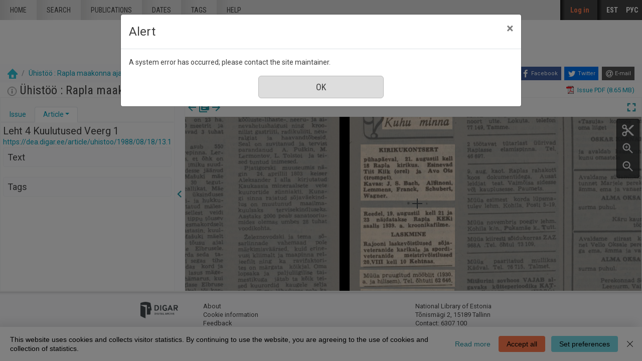

--- FILE ---
content_type: text/html; charset=utf-8
request_url: https://dea.digar.ee/?a=d&d=uhistoo19880818.2.13.1&l=en
body_size: 78349
content:


<!DOCTYPE html>
<html dir="ltr" lang="en">
  <head>

    
<!-- Google Tag Manager -->
<script>
(function(w,d,s,l,i){w[l]=w[l]||[];w[l].push({'gtm.start':
new Date().getTime(),event:'gtm.js'});var f=d.getElementsByTagName(s)[0],
j=d.createElement(s),dl=l!='dataLayer'?'&l='+l:'';j.async=true;j.src=
'https://www.googletagmanager.com/gtm.js?id='+i+dl;f.parentNode.insertBefore(j,f);
})(window,document,'script','dataLayer','GTM-MR9XJ56');
</script>
<!-- End Google Tag Manager -->


    <title>Ühistöö : Rapla maakonna ajaleht 18 August 1988 &mdash; DIGAR Estonian Articles</title>

    <meta charset="UTF-8" />
    <meta name="veridian-license" content="XXXXX-XXXXX-XFOLN-PTR0M" />
    <meta name="veridian-version" content="CVS-D2021.08.13.00.15.00" />
    <meta name="csrf-token" content="" />
    <meta name="viewport" content="width=device-width, initial-scale=1, shrink-to-fit=no" />
    <meta name="description" content="DIGAR Estonian Articles">

    <!-- Canonical URL -->
    <link href="https://dea.digar.ee/?a=d&amp;d=uhistoo19880818.2.13.1&amp;l=en" rel="canonical" />

    

    
<link href="/custom/dea/web/favicon.ico?lmd=1638135349" rel="icon" />
<link href="/custom/dea/web/favicon.ico?lmd=1638135349" rel="shortcut icon" />


    
    <!-- Bootstrap CSS -->
    <link href="/custom/dea/web/style/bootstrap.min.css?lmd=1638135349" rel="stylesheet" type="text/css" />

    <!-- Core Veridian CSS -->
    <link href="/web/style/veridian.css?lmd=1628813696" rel="stylesheet" type="text/css" />
    

    
      <!-- jsSocials CSS files -->
      <link href="/web/style/font-awesome.min.css?lmd=1532571603" rel="stylesheet" type="text/css"/>
      <link href="/web/style/jssocials.min.css?lmd=1536104872" rel="stylesheet" type="text/css"/>
      <link href="/web/style/jssocials-theme-flat.min.css?lmd=1536104872" rel="stylesheet" type="text/css"/>

    <!-- ESTONIA CUSTOMISATION: Custom CSS -->
    <link href="/custom/dea/web/style/digar.css?lmd=1689739959" rel="stylesheet" type="text/css" />
    <link href="/custom/dea/web/style/ester.css?lmd=1638135349" rel="stylesheet" type="text/css" />
    <link href="/custom/dea/web/style/cookies.css?lmd=1638135349" rel="stylesheet" type="text/css" />
    <link href="/custom/dea/web/style/dea.css?lmd=1652913425" rel="stylesheet" type="text/css" />

    

<link href="/web/style/panojs.css?lmd=1638135222" rel="stylesheet" type="text/css" />


<style>
  
</style>


    
    <!-- JQuery -->
    <script src="/web/script/jquery/jquery-3.5.1.min.js"></script>

    <!-- Bootstrap -->
    <script src="/web/script/bootstrap/bootstrap.bundle.min.js?lmd=1591140184"></script>

    <!-- Miscellaneous helper scripts -->
    <script src="/web/script/cooquery.js?lmd=1435547759"></script>

    <!-- Core Veridian Javascript -->
    <script src="/web/script/veridian-core.js?lmd=1638135221"></script>

    <!-- Core Veridian Javascript values -->
    <script>
      // <![CDATA[

      var cgiArgD = 'uhistoo19880818.2.13.1';
      var cgiArgSrpos = '';

      var cookiePath = '/';

      var debug = false;

      var httpDomain = 'dea.digar.ee';
      var httpVeridian = '/';
      var state = 'e=-------en-25--1--txt-txIN%7ctxTI%7ctxAU%7ctxTA-------------';

      var loadingIndicatorHTML = '<span role="log">Loading...<\/span>';
      var saveString = 'Save';
      var savedString = 'Saved';
      var savingString = 'Saving...';
      var systemErrorString = 'A system error has occurred; please contact the site maintainer.';
      var unsavedChangesString = 'There are unsaved changes that will be lost if you continue.';

      var socialBookmarks = 'enabled';

      // ]]>
    </script>

    <!-- Veridian user contribution/editable/account Javascript, if any of the user-specific features are enabled -->
    
      <script src="/web/script/veridian-usercontribution.js?lmd=1638135221"></script>
      <script src="/web/script/veridian-usereditable.js?lmd=1638135221"></script>
      
<script src="/web/script/veridian-unicode.js?lmd=1593729980"></script>
<script src="/custom/dea/web/script/veridian-useraccount.js?lmd=1651184913"></script>


    

    
    
  </head>

  <body>
    <!-- Google Tag Manager (noscript) -->
    <noscript><iframe src="https://www.googletagmanager.com/ns.html?id=GTM-MR9XJ56" 
    height="0" width="0" style="display:none;visibility:hidden"></iframe></noscript>
    <!-- End Google Tag Manager (noscript) -->
    <div class="skiplink"><a class="sr-only sr-only-focusable" href="#content">Skip to main content</a></div>

  <header id="header" class="site-header box">
    <div class="site box">
      <div id="deanavscontainer">
        
<div id="navbarcollapsed" class="dropdown">
  <a class="dropdown-toggle" data-toggle="dropdown" href="#dd" role="button" aria-haspopup="true" aria-expanded="false" title="Navigation menu" aria-label="Navigation menu"><svg class="svgicon touchclickable" height="24" viewBox="0 0 24 24" width="24" aria-label="Navigation menu" role="img"><title>Navigation menu</title><path d="M0 0h24v24H0z" fill="none"/><path d="M3 18h18v-2H3v2zm0-5h18v-2H3v2zm0-7v2h18V6H3z"/></svg></a>
  <nav class="dropdown-menu">
    
  <a class="dropdown-item " href="/?a=p&amp;p=home&amp;e=-------en-25--1--txt-txIN%7ctxTI%7ctxAU%7ctxTA-------------">Home</a>
  <a class="dropdown-item " href="/?a=q&amp;e=-------en-25--1--txt-txIN%7ctxTI%7ctxAU%7ctxTA-------------">Search</a>
  <a class="dropdown-item " href="/?a=cl&amp;cl=CL1&amp;e=-------en-25--1--txt-txIN%7ctxTI%7ctxAU%7ctxTA-------------">Publications</a>
  <a class="dropdown-item " href="/?a=cl&amp;cl=CL2&amp;e=-------en-25--1--txt-txIN%7ctxTI%7ctxAU%7ctxTA-------------">Dates</a>
  <a class="dropdown-item " href="/?a=scl&amp;scl=Tags&amp;e=-------en-25--1--txt-txIN%7ctxTI%7ctxAU%7ctxTA-------------">Tags</a>
  <a class="helplink dropdown-item " href="/?a=p&amp;p=help&amp;e=-------en-25--1--txt-txIN%7ctxTI%7ctxAU%7ctxTA-------------#all" onclick="openHelpPopup(event.target, 'allContent'); return false;">Help</a>

  </nav>
</div>

        <div id="deaheaderintegratedlogocontainer"><a href="/?a=p&amp;p=home&amp;e=-------en-25--1--txt-txIN%7ctxTI%7ctxAU%7ctxTA-------------" title="DIGAR Estonian Articles"><img src="/custom/dea/web/images/dea-logo_eng.png" width="170" height="78" alt="DIGAR Estonian Articles" title="DIGAR Estonian Articles" /></a></div>
        <nav class="nav main-nav" id="main-nav">
          <ul class="box">
            <li ><a href="/?a=p&amp;p=home&amp;e=-------en-25--1--txt-txIN%7ctxTI%7ctxAU%7ctxTA-------------">Home</a></li>
            <li ><a href="/?a=q&amp;e=-------en-25--1--txt-txIN%7ctxTI%7ctxAU%7ctxTA-------------">Search</a></li>
            <li ><a href="/?a=cl&amp;cl=CL1&amp;e=-------en-25--1--txt-txIN%7ctxTI%7ctxAU%7ctxTA-------------">publications</a></li>
            <li ><a href="/?a=cl&amp;cl=CL2&amp;e=-------en-25--1--txt-txIN%7ctxTI%7ctxAU%7ctxTA-------------">Dates</a></li>
            <li ><a href="/?a=scl&amp;scl=Tags&amp;e=-------en-25--1--txt-txIN%7ctxTI%7ctxAU%7ctxTA-------------">Tags</a></li>
            <li ><a class="helplink " href="/?a=p&amp;p=help&amp;e=-------en-25--1--txt-txIN%7ctxTI%7ctxAU%7ctxTA-------------#all" onclick="openHelpPopup(event.target, 'allContent'); return false;">Help</a></li>
          </ul>
        </nav>
        <nav class="nav sidebar-nav" id="sidebar-nav">
          <ul class="box">
            

  
    <!-- ESTONIA CUSTOMISATION: No Veridian register/login links but a SSO login link instead -->
    <li class="sidebar-nav-user"><a class="loginlink" href="https://sso.nlib.ee/cas/login?locale=en&amp;service=https%3a%2f%2fdea.digar.ee%2f%3fa%3dd%26d%3duhistoo19880818.2.13.1%26l%3den">Log in</a></li>

	    
<li><a href="/?a=d&amp;d=uhistoo19880818.2.13.1&amp;l=et" lang="et">EST</a></li>

<li><a href="/?a=d&amp;d=uhistoo19880818.2.13.1&amp;l=ru" lang="ru">РУС</a></li>

          </ul>
        </nav>
      </div>
    </div>
    <div id="deaheaderseparatelogocontainer" align="center"><a href="/?a=p&amp;p=home&amp;e=-------en-25--1--txt-txIN%7ctxTI%7ctxAU%7ctxTA-------------" title="DIGAR Estonian Articles"><img src="/custom/dea/web/images/dea-logo_eng.png" width="170" height="78" alt="DIGAR Estonian Articles" title="DIGAR Estonian Articles" /></a></div>
    <div id="deabreadcrumbsandsocialbookmarkscontainer">
      <nav id="breadcrumbscell" class="d-print-none hiddenwhensmall">
<ol class="breadcrumb commonedging"><li class="breadcrumb-item"><a href="/?a=p&amp;p=home&amp;e=-------en-25--1--txt-txIN%7ctxTI%7ctxAU%7ctxTA-------------" title="DIGAR Estonian Articles"><img src="/custom/dea/web/images/home.png" alt="Home" /></a></li>

  <li class="breadcrumb-item"><a  href="/?a=cl&amp;cl=CL1&amp;sp=uhistoo&amp;e=-------en-25--1--txt-txIN%7ctxTI%7ctxAU%7ctxTA-------------">Ühistöö : Rapla maakonna ajaleht</a></li><li class="breadcrumb-item">18 August 1988</li>
</ol>
</nav>
      <div class="commonedging">

  <div id="socialbookmarks"><!-- Filled by the following jsSocials code --></div>
  <script src="/web/script/jssocials.min.js?lmd=1563500238"></script>
  <script>
    jsSocials.shares.facebook.label = "Facebook";
    jsSocials.shares.twitter.label = "Twitter";
    jsSocials.shares.email.shareUrl = "mailto:{to}?subject=" + document.title + "&body=Reference URL: {url}";

    $("#socialbookmarks").jsSocials({
      showLabel: function(screenWidth) {
        return (screenWidth > 1023);
      },
      showCount: false,
      shareIn: "popup",
      shares: [ "facebook", "twitter", "email" ]
    });
  </script>
</div>
    </div>
  </header>
  <div id="content">



<div class="widthrestrictionnone">

<div id="pagecontent">
  <div id="documentdisplayheader" class="commonedging"><h1><a  href="/?a=cl&amp;cl=CL1&amp;sp=uhistoo&amp;e=-------en-25--1--txt-txIN%7ctxTI%7ctxAU%7ctxTA-------------"><img src="/custom/dea/web/images/iconinformation.gif" width="18" height="18" alt="" title="" /></a> Ühistöö : Rapla maakonna ajaleht, Number 97, 18 August 1988</h1> <div><div class="documentstaticpdflinkcontainer"><a class="pdflink" href="/?a=is&amp;oid=uhistoo19880818&amp;type=staticpdf&amp;e=-------en-25--1--txt-txIN%7ctxTI%7ctxAU%7ctxTA-------------" rel="noopener" target="_blank"><span class="hiddenwhensmall">Issue PDF (8.65 MB)</span></a></div></div></div>



  
    



  <div id="documentdisplay" class="divtable">
    <div>
      <!-- Left pane contains document-level tab with single-image previewer + metadata + table of contents + comments + tags areas plus section-level tab with text + metadata + comments + tags areas -->
      <div id="documentdisplayleftpane">
        <div id="documentdisplayleftpaneheader">
          <!-- Bootstrap tabs and new dropdowns for shortcut links -->
          <ul id="documentdisplayleftpanetabgroup" class="nav nav-tabs" role="tablist">
            
              <li class="nav-item" role="tab">
                <div id="documentdisplayleftpanedocumentleveltab" class="nav-link dropdown " data-target="#documentdisplayleftpanedocumentleveltabcontent" data-toggle="tab" aria-controls="documentdisplayleftpanedocumentleveltab">
                  <a class="documentdisplayleftpanetablink" href="#documentdisplayleftpanedocumentleveltabcontent">Issue</a>
                  
                </div>
              </li>

            
              <li class="nav-item" role="tab">
                <div id="documentdisplayleftpanesectionleveltab" class="nav-link dropdown active" data-target="#documentdisplayleftpanesectionleveltabcontent" data-toggle="tab" aria-controls="documentdisplayleftpanesectionleveltab">
                  <a class="documentdisplayleftpanetablink" href="#documentdisplayleftpanesectionleveltabcontent">Article</a>

                  
                    <!-- There's more than one tab area so create a dropdown with shortcut links -->
                    <a class="dropdown-toggle" data-toggle="dropdown" href="#dd" role="button" aria-haspopup="true" aria-expanded="false" aria-label="Article" title="Article"></a>
                    <div class="dropdown-menu">
                      <a class="dropdown-item" href="#sectionleveltabtextarea" onclick="scrollToShowTabArea('documentdisplayleftpanesectionleveltab','sectionleveltabtextarea');">Text</a>
                      
                      
                      <a class="dropdown-item" href="#sectionleveltabtagsarea" onclick="scrollToShowTabArea('documentdisplayleftpanesectionleveltab','sectionleveltabtagsarea');">Tags <span class="documentdisplayleftpanetagsnumber hiddeninitially documentdisplayshowwhensectionselected"></span></a>
                    </div>
                </div>
              </li>
          </ul>
        </div>
        <div id="documentdisplayleftpanecontent">
          <div id="documentdisplayleftpanecontentpadding" class="tab-content">
            
              <div id="documentdisplayleftpanedocumentleveltabcontent" class="tab-pane " role="tabpanel">
                


                


                

  
<div id="documentleveltabcontentsarea">
  <div id="documentleveltabcontentsareaheader" class="documentdisplayleftpanetabareaheader"><h3>Contents</h3></div>
  <div id="documentleveltabcontentsareacontent">
    <div class="documentdisplayleftpanetabareacontentpadding">

    <div id="documentdisplayleftpanecontentscontainer">
      <!-- Filled by AJAX when the document-level tab is first selected -->
    </div>
  
    </div>
  </div>
</div>


                


                


              </div>

            
              <div id="documentdisplayleftpanesectionleveltabcontent" class="tab-pane active" role="tabpanel">
                <div id="documentdisplayleftpanesectionleveltabcontentinactive" class="documentdisplaynosectionselected">Select an article in the document viewer.</div>
                <div id="documentdisplayleftpanesectionleveltabcontentactive" class="hiddeninitially documentdisplayshowwhensectionselected">
                  

  <div id="sectionleveltabtitlearea">
    <!-- Filled by documentDisplayOnSectionSelected() when a section is selected -->
  </div>

                  

  
<div id="sectionleveltabtextarea">
  <div id="sectionleveltabtextareaheader" class="documentdisplayleftpanetabareaheader"><h3>Text</h3></div>
  <div id="sectionleveltabtextareacontent">
    <div class="documentdisplayleftpanetabareacontentpadding">

    
      <div id="documentdisplayleftpanesectiontextcontainer">
        <!-- Filled by AJAX when a section is selected -->
      </div>
  
    </div>
  </div>
</div>


                  


                  


                  

  
<div id="sectionleveltabtagsarea">
  <div id="sectionleveltabtagsareaheader" class="documentdisplayleftpanetabareaheader"><h3>Tags <span class="documentdisplayleftpanetagsnumber"></span></h3></div>
  <div id="sectionleveltabtagsareacontent">
    <div class="documentdisplayleftpanetabareacontentpadding">

    <div id="documentdisplayleftpanetagsformcontainer">
      <!-- Filled by AJAX when a section is selected -->
    </div>
    <div id="documentdisplayleftpanetagscontainer">
      <!-- Filled by AJAX when a section is selected -->
    </div>
  
    </div>
  </div>
</div>


                </div>
              </div>
          </div>
        </div>
      </div>

      
<div id="documentdisplaypaneseparator" role="separator"><a id="documentdisplayleftpanehidelink" class="hiddeninitially" href="#" onclick="toggleLeftPaneHidden(400, true); return false;" title="Hide info pane"><svg class="svgicon touchclickable" height="24" viewBox="0 0 24 24" width="24" aria-label="Hide info pane" role="img"><title>Hide info pane</title><path d="M15.41 7.41L14 6l-6 6 6 6 1.41-1.41L10.83 12z"/><path d="M0 0h24v24H0z" fill="none"/></svg></a><a href="#" id="documentdisplayleftpaneshowlink" onclick="toggleLeftPaneHidden(400, true); return false;" title="Show info pane" data-toggle="popover" data-trigger="manual" data-content="Click to show the info pane"><svg class="svgicon touchclickable" height="24" viewBox="0 0 24 24" width="24" aria-label="Show info pane" role="img"><title>Show info pane</title><path d="M10 6L8.59 7.41 13.17 12l-4.58 4.59L10 18l6-6z"/><path d="M0 0h24v24H0z" fill="none"/></svg></a></div>


      <!-- Right pane contains PanoJS or OSeaD viewer -->
      <div id="documentdisplayrightpane">
        

<div id="documentdisplayrightpaneheader">
  <div id="viewercontrols">
    <div>
      <div class="nextprevdocumentlinkscell">
        <a href="/?a=d&amp;d=uhistoo19880816&amp;e=-------en-25--1--txt-txIN%7ctxTI%7ctxAU%7ctxTA-------------" title="Previous issue"><svg class="svgicon " height="24" viewBox="0 0 24 24" width="24" aria-label="Previous issue" role="img"><title>Previous issue</title><path d="M0 0h24v24H0z" fill="none"/><path d="M20 11H7.83l5.59-5.59L12 4l-8 8 8 8 1.41-1.41L7.83 13H20v-2z"/></svg></a><a href="/?a=cl&amp;cl=CL1&amp;sp=uhistoo&amp;e=-------en-25--1--txt-txIN%7ctxTI%7ctxAU%7ctxTA-------------" title="Browse all issues of this publication"><svg class="svgicon " height="24" viewBox="0 0 24 24" width="24" aria-label="Browse all issues of this publication" role="img"><title>Browse all issues of this publication</title><path d="M0 0h24v24H0z" fill="none"/><path d="M4 6H2v14c0 1.1.9 2 2 2h14v-2H4V6zm16-4H8c-1.1 0-2 .9-2 2v12c0 1.1.9 2 2 2h12c1.1 0 2-.9 2-2V4c0-1.1-.9-2-2-2zm-1 9H9V9h10v2zm-4 4H9v-2h6v2zm4-8H9V5h10v2z"/></svg></a><a href="/?a=d&amp;d=uhistoo19880820&amp;e=-------en-25--1--txt-txIN%7ctxTI%7ctxAU%7ctxTA-------------" title="Next issue"><svg class="svgicon " height="24" viewBox="0 0 24 24" width="24" aria-label="Next issue" role="img"><title>Next issue</title><path d="M0 0h24v24H0z" fill="none"/><path d="M12 4l-1.41 1.41L16.17 11H4v2h12.17l-5.58 5.59L12 20l8-8z"/></svg></a>
      </div>
      <div class="nextprevsearchresultlinkscell">
        
      </div>
      <div class="buttonscell">
        <button id="documentdisplaymaximisebutton"  onclick="toggleDocumentDisplayMaximised();" title="Maximize" type="button"><svg class="svgicon touchclickable" height="24" viewBox="0 0 24 24" width="24" aria-label="Maximize" role="img"><title>Maximize</title><path d="M0 0h24v24H0z" fill="none"/><path d="M7 14H5v5h5v-2H7v-3zm-2-4h2V7h3V5H5v5zm12 7h-3v2h5v-5h-2v3zM14 5v2h3v3h2V5h-5z"/></svg></button><button id="documentdisplayunmaximisebutton" class="hiddeninitially" onclick="toggleDocumentDisplayMaximised();" title="Unmaximize" type="button"><svg class="svgicon touchclickable" height="24" viewBox="0 0 24 24" width="24" aria-label="Unmaximize" role="img"><title>Unmaximize</title><path d="M0 0h24v24H0z" fill="none"/><path d="M5 16h3v3h2v-5H5v2zm3-8H5v2h5V5H8v3zm6 11h2v-3h3v-2h-5v5zm2-11V5h-2v5h5V8h-3z"/></svg></button>
      </div>
    </div>
  </div>
</div>

<div id="panojscontextmenupopup" class="hiddeninitially" oncontextmenu="return false;">
  <div id="panojscontextmenupopupcontent"><!-- Filled by code in veridian-panojs.js --></div>
</div>


  <div id="viewer" class="panojsviewer" oncontextmenu="return false;">
    <div class="panojsviewerbuttons">
      
      <button id="panojsclipstartbutton" onclick="panoJSUserClipImage.toggle(1);" title="Start clip" type="button"><svg class="svgicon touchclickable" height="24" viewBox="0 0 24 24" width="24" aria-label="Start clip" role="img"><title>Start clip</title><path d="M0 0h24v24H0z" fill="none"/><circle cx="6" cy="18" fill="none" r="2"/><circle cx="12" cy="12" fill="none" r=".5"/><circle cx="6" cy="6" fill="none" r="2"/><path d="M9.64 7.64c.23-.5.36-1.05.36-1.64 0-2.21-1.79-4-4-4S2 3.79 2 6s1.79 4 4 4c.59 0 1.14-.13 1.64-.36L10 12l-2.36 2.36C7.14 14.13 6.59 14 6 14c-2.21 0-4 1.79-4 4s1.79 4 4 4 4-1.79 4-4c0-.59-.13-1.14-.36-1.64L12 14l7 7h3v-1L9.64 7.64zM6 8c-1.1 0-2-.89-2-2s.9-2 2-2 2 .89 2 2-.9 2-2 2zm0 12c-1.1 0-2-.89-2-2s.9-2 2-2 2 .89 2 2-.9 2-2 2zm6-7.5c-.28 0-.5-.22-.5-.5s.22-.5.5-.5.5.22.5.5-.22.5-.5.5zM19 3l-6 6 2 2 7-7V3z"/></svg></button>
      <button id="panojsclipstopbutton" onclick="panoJSUserClipImage.toggle(0);" title="Stop clip" type="button" class="hiddeninitially"><svg class="svgicon touchclickable highlightedbutton" height="24" viewBox="0 0 24 24" width="24" aria-label="Stop clip" role="img"><title>Stop clip</title><path d="M0 0h24v24H0z" fill="none"/><circle cx="6" cy="18" fill="none" r="2"/><circle cx="12" cy="12" fill="none" r=".5"/><circle cx="6" cy="6" fill="none" r="2"/><path d="M9.64 7.64c.23-.5.36-1.05.36-1.64 0-2.21-1.79-4-4-4S2 3.79 2 6s1.79 4 4 4c.59 0 1.14-.13 1.64-.36L10 12l-2.36 2.36C7.14 14.13 6.59 14 6 14c-2.21 0-4 1.79-4 4s1.79 4 4 4 4-1.79 4-4c0-.59-.13-1.14-.36-1.64L12 14l7 7h3v-1L9.64 7.64zM6 8c-1.1 0-2-.89-2-2s.9-2 2-2 2 .89 2 2-.9 2-2 2zm0 12c-1.1 0-2-.89-2-2s.9-2 2-2 2 .89 2 2-.9 2-2 2zm6-7.5c-.28 0-.5-.22-.5-.5s.22-.5.5-.5.5.22.5.5-.22.5-.5.5zM19 3l-6 6 2 2 7-7V3z"/></svg></button>
      <button id="panojszoominbutton" onclick="viewerZoom(1);" title="Zoom in" type="button"><svg class="svgicon touchclickable" height="24" viewBox="0 0 24 24" width="24" aria-label="Zoom in" role="img"><title>Zoom in</title><path d="M15.5 14h-.79l-.28-.27C15.41 12.59 16 11.11 16 9.5 16 5.91 13.09 3 9.5 3S3 5.91 3 9.5 5.91 16 9.5 16c1.61 0 3.09-.59 4.23-1.57l.27.28v.79l5 4.99L20.49 19l-4.99-5zm-6 0C7.01 14 5 11.99 5 9.5S7.01 5 9.5 5 14 7.01 14 9.5 11.99 14 9.5 14z"/><path d="M0 0h24v24H0V0z" fill="none"/><path d="M12 10h-2v2H9v-2H7V9h2V7h1v2h2v1z"/></svg></button>
      <button id="panojszoomoutbutton" onclick="viewerZoom(-1);" title="Zoom out" type="button"><svg class="svgicon touchclickable" height="24" viewBox="0 0 24 24" width="24" aria-label="Zoom out" role="img"><title>Zoom out</title><path d="M0 0h24v24H0V0z" fill="none"/><path d="M15.5 14h-.79l-.28-.27C15.41 12.59 16 11.11 16 9.5 16 5.91 13.09 3 9.5 3S3 5.91 3 9.5 5.91 16 9.5 16c1.61 0 3.09-.59 4.23-1.57l.27.28v.79l5 4.99L20.49 19l-4.99-5zm-6 0C7.01 14 5 11.99 5 9.5S7.01 5 9.5 5 14 7.01 14 9.5 11.99 14 9.5 14zM7 9h5v1H7z"/></svg></button>
    </div>
    <div class="well" id="well" data-page-tile-label="Page tile"><!-- Filled by PanoJS; has tile images --></div>
    <div class="surface" id="touchArea"><!-- Filled by PanoJS; has event handlers and the Veridian canvas --></div>
    <div class="hiddeninitially surface" id="userclipimageoverlay"><!-- Filled by panoJSUserClipImage --></div>

  </div>


<script>
// <![CDATA[

var blankTile = '/web/images/blank.gif';
var documentOID = 'uhistoo19880818';
var grabCursor = '/web/images/grab.cur';
var grabbingCursor = '/web/images/grabbing.cur';
var imageserverPageTileImageRequestBase = '/?a=is&type=pagetileimage';
var loadingTile = '/web/images/blank.gif';

var level = 'document';
var panoJSMode = 'view';
var qaMode = '';

var missingPageIDs = {  };
var missingPageImageWidth = 4206;
var missingPageImageHeight = 6603;
var pageImageSizes = { '1.1':{w:4206,h:6603},'1.2':{w:4206,h:6603},'1.3':{w:4206,h:6603},'1.4':{w:4206,h:6603} };

// Filled by getPanoJSPageData() AJAX code
var sectionPageBlockAreas = { };
var sectionTitlesRaw = { };
var sectionTitles = { };
var pageLabels = { };
var pageContextMenus = { };
var pageQueryTermAreas = { };
var logicalSectionContextMenus = { };

// Filled by getPanoJSPageData() AJAX code -- QA specific
var pageBlockAreas = { };
var textCorrectionCompletelyCorrectPageBlockIDs = { };

var initialDisplayPageArea = { pageID:'1.4',x:281,y:4143,w:519,h:80 };
var initialSelectedSectionID = '2.13.1';

// Start with the data for the initially displayed pages (the rest is obtained using getPanoJSData AJAX requests)
pageLabels['1.4'] = '<div><b>Leht 4<\/b> <\/div>';
pageQueryTermAreas['1.4'] = [];
sectionTitlesRaw['1.4'] = 'Leht 4';
sectionTitles['1.4'] = '<h2>Leht 4<\/h2><a href="https://dea.digar.ee/page/uhistoo/1988/08/18/4">https://dea.digar.ee/page/uhistoo/1988/08/18/4<\/a>';
pageContextMenus['1.4'] = '\n\n  <div class="panojscontextmenupopupsectionheader">Leht 4<\/div>\n  \n  <div class="panojssectiontextlinkcontainer"><a href="/?a=d&amp;d=uhistoo19880818.1.4&amp;dliv=none&amp;st=1&amp;e=-------en-25--1--txt-txIN%7ctxTI%7ctxAU%7ctxTA-------------">Text of this page<\/a><\/div>\n  <div class="panojstextcorrectlinkcontainer"><a  href="/?a=tc&amp;d=uhistoo19880818.1.4&amp;e=-------en-25--1--txt-txIN%7ctxTI%7ctxAU%7ctxTA-------------">Correct page text<\/a><img alt="Locked" src="/web/images/iconlock.gif" style="height: 16px; width: 16px" title="Locked" /><\/div>\n  <div class="panojsadduserlistitemslinkcontainer"><a class="adduserlistitemslink d-print-none" href="https://sso.nlib.ee/cas/login?locale=en&amp;service=https%3a%2f%2fdea.digar.ee%2f%3fa%3dd%26d%3duhistoo19880818.2.13.1%26l%3den">Add to private list<\/a><\/div>\n<!-- ESTONIA CUSTOMISATION: New Report page problem option -->\n<div class="deareportpageproblemlinkcontainer"><a href="mailto:dea@rara.ee?subject=Report page problem%3A%20https%3a%2f%2fdea.digar.ee%2fpage%2fuhistoo%2f1988%2f08%2f18%2f4">Report page problem<\/a><\/div>\n';
sectionPageBlockAreas['2.10'] = [{pageID:'1.4',blockID:'P4_TB00001',x:423,y:447,w:212,h:94}];
sectionTitlesRaw['2.10'] = 'Sport';
sectionTitles['2.10'] = '<h2><span class="uhistoo19880818.2.10-Title-0">Sport<\/span><\/h2><a href="https://dea.digar.ee/article/uhistoo/1988/08/18/10">https://dea.digar.ee/article/uhistoo/1988/08/18/10<\/a>';
logicalSectionContextMenus['2.10'] = '\n<div class="panojscontextmenupopupsectionheader">Sport<\/div>\n<div class="panojszoomtoreadlinkcontainer"><a href="#" onclick="sectionLinkTocOnClick(\'uhistoo19880818.2.10\', \'uhistoo19880818.1.4\'); return false;">Zoom to this article<\/a> <\/div>\n<div class="panojslogicalsectionimageslinkcontainer"><a href="/?a=d&amp;d=uhistoo19880818.2.10&amp;dliv=none&amp;e=-------en-25--1--txt-txIN%7ctxTI%7ctxAU%7ctxTA-------------">Clip this article<\/a><\/div>\n\n<!-- ESTONIA CUSTOMISATION: Article-level composite PDF link -->\n<div class="panojspdflinkcontainer"><a href="/?a=is&amp;oid=uhistoo19880818.2.10&amp;type=logicalsectionpdf&amp;e=-------en-25--1--txt-txIN%7ctxTI%7ctxAU%7ctxTA-------------" target="_blank" >Clip this article&nbsp;(PDF)<\/a><\/div>\n<div class="panojssectiontextlinkcontainer"><a href="/?a=d&amp;d=uhistoo19880818.2.10&amp;dliv=none&amp;st=1&amp;e=-------en-25--1--txt-txIN%7ctxTI%7ctxAU%7ctxTA-------------">Text of this article<\/a><\/div>\n<div class="panojstextcorrectlinkcontainer"><a  href="/?a=tc&amp;d=uhistoo19880818.2.10&amp;e=-------en-25--1--txt-txIN%7ctxTI%7ctxAU%7ctxTA-------------">Correct article text<\/a><img alt="Locked" src="/web/images/iconlock.gif" style="height: 16px; width: 16px" title="Locked" /><\/div>\n<div class="panojsadduserlistitemslinkcontainer"><a class="adduserlistitemslink d-print-none" href="https://sso.nlib.ee/cas/login?locale=en&amp;service=https%3a%2f%2fdea.digar.ee%2f%3fa%3dd%26d%3duhistoo19880818.2.13.1%26l%3den">Add to private list<\/a><\/div>\n<!-- ESTONIA CUSTOMISATION: Copy permalink value into clipboard -->\n<div class="panojscopyurlcontainer"><a class="clipboardlink" data-clipboard-text="https://dea.digar.ee/article/uhistoo/1988/08/18/10" href="#">Copy permalink<\/a><\/div>\n';
sectionPageBlockAreas['2.10.1'] = [{pageID:'1.4',blockID:'P4_TB00002',x:933,y:327,w:1259,h:130},{pageID:'1.4',blockID:'P4_TB00003',x:103,y:689,w:713,h:811},{pageID:'1.4',blockID:'P4_TB00004',x:933,y:541,w:711,h:952},{pageID:'1.4',blockID:'P4_TB00005',x:1760,y:540,w:708,h:903},{pageID:'1.4',blockID:'P4_TB00006',x:2148,y:1447,w:274,h:40}];
sectionTitlesRaw['2.10.1'] = 'Pidupäeval Pirgus';
sectionTitles['2.10.1'] = '<h2><span class="uhistoo19880818.2.10.1-Title-0">Pidupäeval Pirgus<\/span><\/h2><a href="https://dea.digar.ee/article/uhistoo/1988/08/18/10.1">https://dea.digar.ee/article/uhistoo/1988/08/18/10.1<\/a>';
logicalSectionContextMenus['2.10.1'] = '\n<div class="panojscontextmenupopupsectionheader">Pidupäeval Pirgus<\/div>\n<div class="panojszoomtoreadlinkcontainer"><a href="#" onclick="sectionLinkTocOnClick(\'uhistoo19880818.2.10.1\', \'uhistoo19880818.1.4\'); return false;">Zoom to this article<\/a> <\/div>\n<div class="panojslogicalsectionimageslinkcontainer"><a href="/?a=d&amp;d=uhistoo19880818.2.10.1&amp;dliv=none&amp;e=-------en-25--1--txt-txIN%7ctxTI%7ctxAU%7ctxTA-------------">Clip this article<\/a><\/div>\n\n<!-- ESTONIA CUSTOMISATION: Article-level composite PDF link -->\n<div class="panojspdflinkcontainer"><a href="/?a=is&amp;oid=uhistoo19880818.2.10.1&amp;type=logicalsectionpdf&amp;e=-------en-25--1--txt-txIN%7ctxTI%7ctxAU%7ctxTA-------------" target="_blank" >Clip this article&nbsp;(PDF)<\/a><\/div>\n<div class="panojssectiontextlinkcontainer"><a href="/?a=d&amp;d=uhistoo19880818.2.10.1&amp;dliv=none&amp;st=1&amp;e=-------en-25--1--txt-txIN%7ctxTI%7ctxAU%7ctxTA-------------">Text of this article<\/a><\/div>\n<div class="panojstextcorrectlinkcontainer"><a  href="/?a=tc&amp;d=uhistoo19880818.2.10.1&amp;e=-------en-25--1--txt-txIN%7ctxTI%7ctxAU%7ctxTA-------------">Correct article text<\/a><img alt="Locked" src="/web/images/iconlock.gif" style="height: 16px; width: 16px" title="Locked" /><\/div>\n<div class="panojsadduserlistitemslinkcontainer"><a class="adduserlistitemslink d-print-none" href="https://sso.nlib.ee/cas/login?locale=en&amp;service=https%3a%2f%2fdea.digar.ee%2f%3fa%3dd%26d%3duhistoo19880818.2.13.1%26l%3den">Add to private list<\/a><\/div>\n<!-- ESTONIA CUSTOMISATION: Copy permalink value into clipboard -->\n<div class="panojscopyurlcontainer"><a class="clipboardlink" data-clipboard-text="https://dea.digar.ee/article/uhistoo/1988/08/18/10.1" href="#">Copy permalink<\/a><\/div>\n';
sectionPageBlockAreas['2.10.2'] = [{pageID:'1.4',blockID:'P4_TB00007',x:708,y:1571,w:1118,h:108},{pageID:'1.4',blockID:'P4_TB00008',x:103,y:1790,w:721,h:1152},{pageID:'1.4',blockID:'P4_TB00009',x:935,y:1787,w:711,h:814},{pageID:'1.4',blockID:'P4_TB00010',x:940,y:2651,w:707,h:285},{pageID:'1.4',blockID:'P4_TB00011',x:1760,y:1782,w:711,h:1100},{pageID:'1.4',blockID:'P4_TB00012',x:2155,y:2889,w:270,h:37}];
sectionTitlesRaw['2.10.2'] = 'Nädalavahetusel';
sectionTitles['2.10.2'] = '<h2><span class="uhistoo19880818.2.10.2-Title-0">Nädalavahetusel<\/span><\/h2><a href="https://dea.digar.ee/article/uhistoo/1988/08/18/10.2">https://dea.digar.ee/article/uhistoo/1988/08/18/10.2<\/a>';
logicalSectionContextMenus['2.10.2'] = '\n<div class="panojscontextmenupopupsectionheader">Nädalavahetusel<\/div>\n<div class="panojszoomtoreadlinkcontainer"><a href="#" onclick="sectionLinkTocOnClick(\'uhistoo19880818.2.10.2\', \'uhistoo19880818.1.4\'); return false;">Zoom to this article<\/a> <\/div>\n<div class="panojslogicalsectionimageslinkcontainer"><a href="/?a=d&amp;d=uhistoo19880818.2.10.2&amp;dliv=none&amp;e=-------en-25--1--txt-txIN%7ctxTI%7ctxAU%7ctxTA-------------">Clip this article<\/a><\/div>\n\n<!-- ESTONIA CUSTOMISATION: Article-level composite PDF link -->\n<div class="panojspdflinkcontainer"><a href="/?a=is&amp;oid=uhistoo19880818.2.10.2&amp;type=logicalsectionpdf&amp;e=-------en-25--1--txt-txIN%7ctxTI%7ctxAU%7ctxTA-------------" target="_blank" >Clip this article&nbsp;(PDF)<\/a><\/div>\n<div class="panojssectiontextlinkcontainer"><a href="/?a=d&amp;d=uhistoo19880818.2.10.2&amp;dliv=none&amp;st=1&amp;e=-------en-25--1--txt-txIN%7ctxTI%7ctxAU%7ctxTA-------------">Text of this article<\/a><\/div>\n<div class="panojstextcorrectlinkcontainer"><a  href="/?a=tc&amp;d=uhistoo19880818.2.10.2&amp;e=-------en-25--1--txt-txIN%7ctxTI%7ctxAU%7ctxTA-------------">Correct article text<\/a><img alt="Locked" src="/web/images/iconlock.gif" style="height: 16px; width: 16px" title="Locked" /><\/div>\n<div class="panojsadduserlistitemslinkcontainer"><a class="adduserlistitemslink d-print-none" href="https://sso.nlib.ee/cas/login?locale=en&amp;service=https%3a%2f%2fdea.digar.ee%2f%3fa%3dd%26d%3duhistoo19880818.2.13.1%26l%3den">Add to private list<\/a><\/div>\n<!-- ESTONIA CUSTOMISATION: Copy permalink value into clipboard -->\n<div class="panojscopyurlcontainer"><a class="clipboardlink" data-clipboard-text="https://dea.digar.ee/article/uhistoo/1988/08/18/10.2" href="#">Copy permalink<\/a><\/div>\n';
sectionPageBlockAreas['2.11'] = [{pageID:'1.4',blockID:'P4_TB00013',x:902,y:3100,w:814,h:125},{pageID:'1.4',blockID:'P4_TB00014',x:111,y:3308,w:711,h:618},{pageID:'1.4',blockID:'P4_TB00015',x:929,y:3300,w:719,h:620},{pageID:'1.4',blockID:'P4_TB00016',x:1763,y:3296,w:711,h:617}];
sectionTitlesRaw['2.11'] = 'Mis juhtus?';
sectionTitles['2.11'] = '<h2><span class="uhistoo19880818.2.11-Title-0">Mis juhtus?<\/span><\/h2><a href="https://dea.digar.ee/article/uhistoo/1988/08/18/11">https://dea.digar.ee/article/uhistoo/1988/08/18/11<\/a>';
logicalSectionContextMenus['2.11'] = '\n<div class="panojscontextmenupopupsectionheader">Mis juhtus?<\/div>\n<div class="panojszoomtoreadlinkcontainer"><a href="#" onclick="sectionLinkTocOnClick(\'uhistoo19880818.2.11\', \'uhistoo19880818.1.4\'); return false;">Zoom to this article<\/a> <\/div>\n<div class="panojslogicalsectionimageslinkcontainer"><a href="/?a=d&amp;d=uhistoo19880818.2.11&amp;dliv=none&amp;e=-------en-25--1--txt-txIN%7ctxTI%7ctxAU%7ctxTA-------------">Clip this article<\/a><\/div>\n\n<!-- ESTONIA CUSTOMISATION: Article-level composite PDF link -->\n<div class="panojspdflinkcontainer"><a href="/?a=is&amp;oid=uhistoo19880818.2.11&amp;type=logicalsectionpdf&amp;e=-------en-25--1--txt-txIN%7ctxTI%7ctxAU%7ctxTA-------------" target="_blank" >Clip this article&nbsp;(PDF)<\/a><\/div>\n<div class="panojssectiontextlinkcontainer"><a href="/?a=d&amp;d=uhistoo19880818.2.11&amp;dliv=none&amp;st=1&amp;e=-------en-25--1--txt-txIN%7ctxTI%7ctxAU%7ctxTA-------------">Text of this article<\/a><\/div>\n<div class="panojstextcorrectlinkcontainer"><a  href="/?a=tc&amp;d=uhistoo19880818.2.11&amp;e=-------en-25--1--txt-txIN%7ctxTI%7ctxAU%7ctxTA-------------">Correct article text<\/a><img alt="Locked" src="/web/images/iconlock.gif" style="height: 16px; width: 16px" title="Locked" /><\/div>\n<div class="panojsadduserlistitemslinkcontainer"><a class="adduserlistitemslink d-print-none" href="https://sso.nlib.ee/cas/login?locale=en&amp;service=https%3a%2f%2fdea.digar.ee%2f%3fa%3dd%26d%3duhistoo19880818.2.13.1%26l%3den">Add to private list<\/a><\/div>\n<!-- ESTONIA CUSTOMISATION: Copy permalink value into clipboard -->\n<div class="panojscopyurlcontainer"><a class="clipboardlink" data-clipboard-text="https://dea.digar.ee/article/uhistoo/1988/08/18/11" href="#">Copy permalink<\/a><\/div>\n';
sectionPageBlockAreas['2.12'] = [{pageID:'1.4',blockID:'P4_TB00017',x:3088,y:1574,w:472,h:50},{pageID:'1.4',blockID:'P4_CB00001',x:2615,y:321,w:1513,h:1083},{pageID:'1.4',blockID:'P4_TB00018',x:3464,y:1467,w:511,h:40},{pageID:'1.4',blockID:'P4_CB00002',x:2609,y:1784,w:710,h:135},{pageID:'1.4',blockID:'P4_CB00003',x:2609,y:1973,w:713,h:477},{pageID:'1.4',blockID:'P4_CB00004',x:3396,y:1777,w:718,h:672},{pageID:'1.4',blockID:'P4_TB00019',x:3149,y:1688,w:289,h:40}];
sectionTitlesRaw['2.12'] = 'KORISTUSTÖÖD';
sectionTitles['2.12'] = '<h2><span class="uhistoo19880818.2.12-Title-0">KORISTUSTÖÖD<\/span><\/h2><a href="https://dea.digar.ee/article/uhistoo/1988/08/18/12">https://dea.digar.ee/article/uhistoo/1988/08/18/12<\/a>';
logicalSectionContextMenus['2.12'] = '\n<div class="panojscontextmenupopupsectionheader">KORISTUSTÖÖD<\/div>\n<div class="panojszoomtoreadlinkcontainer"><a href="#" onclick="sectionLinkTocOnClick(\'uhistoo19880818.2.12\', \'uhistoo19880818.1.4\'); return false;">Zoom to this article<\/a> <\/div>\n<div class="panojslogicalsectionimageslinkcontainer"><a href="/?a=d&amp;d=uhistoo19880818.2.12&amp;dliv=none&amp;e=-------en-25--1--txt-txIN%7ctxTI%7ctxAU%7ctxTA-------------">Clip this article<\/a><\/div>\n\n<!-- ESTONIA CUSTOMISATION: Article-level composite PDF link -->\n<div class="panojspdflinkcontainer"><a href="/?a=is&amp;oid=uhistoo19880818.2.12&amp;type=logicalsectionpdf&amp;e=-------en-25--1--txt-txIN%7ctxTI%7ctxAU%7ctxTA-------------" target="_blank" >Clip this article&nbsp;(PDF)<\/a><\/div>\n<div class="panojssectiontextlinkcontainer"><a href="/?a=d&amp;d=uhistoo19880818.2.12&amp;dliv=none&amp;st=1&amp;e=-------en-25--1--txt-txIN%7ctxTI%7ctxAU%7ctxTA-------------">Text of this article<\/a><\/div>\n<div class="panojstextcorrectlinkcontainer"><a  href="/?a=tc&amp;d=uhistoo19880818.2.12&amp;e=-------en-25--1--txt-txIN%7ctxTI%7ctxAU%7ctxTA-------------">Correct article text<\/a><img alt="Locked" src="/web/images/iconlock.gif" style="height: 16px; width: 16px" title="Locked" /><\/div>\n<div class="panojsadduserlistitemslinkcontainer"><a class="adduserlistitemslink d-print-none" href="https://sso.nlib.ee/cas/login?locale=en&amp;service=https%3a%2f%2fdea.digar.ee%2f%3fa%3dd%26d%3duhistoo19880818.2.13.1%26l%3den">Add to private list<\/a><\/div>\n<!-- ESTONIA CUSTOMISATION: Copy permalink value into clipboard -->\n<div class="panojscopyurlcontainer"><a class="clipboardlink" data-clipboard-text="https://dea.digar.ee/article/uhistoo/1988/08/18/12" href="#">Copy permalink<\/a><\/div>\n';
sectionPageBlockAreas['2.13.1'] = [{pageID:'1.4',blockID:'P4_CB00005',x:281,y:4143,w:519,h:80},{pageID:'1.4',blockID:'P4_CB00006',x:108,y:4384,w:711,h:409},{pageID:'1.4',blockID:'P4_CB00007',x:107,y:4888,w:713,h:431},{pageID:'1.4',blockID:'P4_CB00008',x:100,y:5382,w:718,h:96},{pageID:'1.4',blockID:'P4_CB00009',x:108,y:5535,w:708,h:97},{pageID:'1.4',blockID:'P4_CB00010',x:108,y:5692,w:708,h:91},{pageID:'1.4',blockID:'P4_CB00011',x:108,y:5834,w:711,h:193}];
sectionTitlesRaw['2.13.1'] = 'Leht 4 Kuulutused Veerg 1';
sectionTitles['2.13.1'] = '<h2><span class="uhistoo19880818.2.13.1-Title-0">Leht 4 Kuulutused Veerg 1<\/span><\/h2><a href="https://dea.digar.ee/article/uhistoo/1988/08/18/13.1">https://dea.digar.ee/article/uhistoo/1988/08/18/13.1<\/a>';
logicalSectionContextMenus['2.13.1'] = '\n<div class="panojscontextmenupopupsectionheader">Leht 4 Kuulutused Veerg 1<\/div>\n<div class="panojszoomtoreadlinkcontainer"><a href="#" onclick="sectionLinkTocOnClick(\'uhistoo19880818.2.13.1\', \'uhistoo19880818.1.4\'); return false;">Zoom to this article<\/a> <\/div>\n<div class="panojslogicalsectionimageslinkcontainer"><a href="/?a=d&amp;d=uhistoo19880818.2.13.1&amp;dliv=none&amp;e=-------en-25--1--txt-txIN%7ctxTI%7ctxAU%7ctxTA-------------">Clip this article<\/a><\/div>\n\n<!-- ESTONIA CUSTOMISATION: Article-level composite PDF link -->\n<div class="panojspdflinkcontainer"><a href="/?a=is&amp;oid=uhistoo19880818.2.13.1&amp;type=logicalsectionpdf&amp;e=-------en-25--1--txt-txIN%7ctxTI%7ctxAU%7ctxTA-------------" target="_blank" >Clip this article&nbsp;(PDF)<\/a><\/div>\n<div class="panojssectiontextlinkcontainer"><a href="/?a=d&amp;d=uhistoo19880818.2.13.1&amp;dliv=none&amp;st=1&amp;e=-------en-25--1--txt-txIN%7ctxTI%7ctxAU%7ctxTA-------------">Text of this article<\/a><\/div>\n<div class="panojstextcorrectlinkcontainer"><a  href="/?a=tc&amp;d=uhistoo19880818.2.13.1&amp;e=-------en-25--1--txt-txIN%7ctxTI%7ctxAU%7ctxTA-------------">Correct article text<\/a><img alt="Locked" src="/web/images/iconlock.gif" style="height: 16px; width: 16px" title="Locked" /><\/div>\n<div class="panojsadduserlistitemslinkcontainer"><a class="adduserlistitemslink d-print-none" href="https://sso.nlib.ee/cas/login?locale=en&amp;service=https%3a%2f%2fdea.digar.ee%2f%3fa%3dd%26d%3duhistoo19880818.2.13.1%26l%3den">Add to private list<\/a><\/div>\n<!-- ESTONIA CUSTOMISATION: Copy permalink value into clipboard -->\n<div class="panojscopyurlcontainer"><a class="clipboardlink" data-clipboard-text="https://dea.digar.ee/article/uhistoo/1988/08/18/13.1" href="#">Copy permalink<\/a><\/div>\n';
sectionPageBlockAreas['2.13.2'] = [{pageID:'1.4',blockID:'P4_CB00012',x:933,y:4100,w:708,h:146},{pageID:'1.4',blockID:'P4_CB00013',x:938,y:4330,w:707,h:144},{pageID:'1.4',blockID:'P4_CB00014',x:935,y:4548,w:713,h:195},{pageID:'1.4',blockID:'P4_CB00015',x:938,y:4777,w:707,h:97},{pageID:'1.4',blockID:'P4_CB00016',x:938,y:4954,w:707,h:99},{pageID:'1.4',blockID:'P4_CB00017',x:935,y:5085,w:711,h:100},{pageID:'1.4',blockID:'P4_CB00018',x:938,y:5266,w:708,h:99},{pageID:'1.4',blockID:'P4_CB00019',x:935,y:5422,w:711,h:240},{pageID:'1.4',blockID:'P4_CB00020',x:932,y:5743,w:714,h:283}];
sectionTitlesRaw['2.13.2'] = 'Leht 4 Kuulutused Veerg 2';
sectionTitles['2.13.2'] = '<h2><span class="uhistoo19880818.2.13.2-Title-0">Leht 4 Kuulutused Veerg 2<\/span><\/h2><a href="https://dea.digar.ee/article/uhistoo/1988/08/18/13.2">https://dea.digar.ee/article/uhistoo/1988/08/18/13.2<\/a>';
logicalSectionContextMenus['2.13.2'] = '\n<div class="panojscontextmenupopupsectionheader">Leht 4 Kuulutused Veerg 2<\/div>\n<div class="panojszoomtoreadlinkcontainer"><a href="#" onclick="sectionLinkTocOnClick(\'uhistoo19880818.2.13.2\', \'uhistoo19880818.1.4\'); return false;">Zoom to this article<\/a> <\/div>\n<div class="panojslogicalsectionimageslinkcontainer"><a href="/?a=d&amp;d=uhistoo19880818.2.13.2&amp;dliv=none&amp;e=-------en-25--1--txt-txIN%7ctxTI%7ctxAU%7ctxTA-------------">Clip this article<\/a><\/div>\n\n<!-- ESTONIA CUSTOMISATION: Article-level composite PDF link -->\n<div class="panojspdflinkcontainer"><a href="/?a=is&amp;oid=uhistoo19880818.2.13.2&amp;type=logicalsectionpdf&amp;e=-------en-25--1--txt-txIN%7ctxTI%7ctxAU%7ctxTA-------------" target="_blank" >Clip this article&nbsp;(PDF)<\/a><\/div>\n<div class="panojssectiontextlinkcontainer"><a href="/?a=d&amp;d=uhistoo19880818.2.13.2&amp;dliv=none&amp;st=1&amp;e=-------en-25--1--txt-txIN%7ctxTI%7ctxAU%7ctxTA-------------">Text of this article<\/a><\/div>\n<div class="panojstextcorrectlinkcontainer"><a  href="/?a=tc&amp;d=uhistoo19880818.2.13.2&amp;e=-------en-25--1--txt-txIN%7ctxTI%7ctxAU%7ctxTA-------------">Correct article text<\/a><img alt="Locked" src="/web/images/iconlock.gif" style="height: 16px; width: 16px" title="Locked" /><\/div>\n<div class="panojsadduserlistitemslinkcontainer"><a class="adduserlistitemslink d-print-none" href="https://sso.nlib.ee/cas/login?locale=en&amp;service=https%3a%2f%2fdea.digar.ee%2f%3fa%3dd%26d%3duhistoo19880818.2.13.1%26l%3den">Add to private list<\/a><\/div>\n<!-- ESTONIA CUSTOMISATION: Copy permalink value into clipboard -->\n<div class="panojscopyurlcontainer"><a class="clipboardlink" data-clipboard-text="https://dea.digar.ee/article/uhistoo/1988/08/18/13.2" href="#">Copy permalink<\/a><\/div>\n';
sectionPageBlockAreas['2.13.3'] = [{pageID:'1.4',blockID:'P4_CB00025',x:2954,y:2743,w:184,h:77},{pageID:'1.4',blockID:'P4_CB00026',x:2609,y:2963,w:713,h:618},{pageID:'1.4',blockID:'P4_CB00034',x:2622,y:3708,w:1412,h:223}];
sectionTitlesRaw['2.13.3'] = 'Leht 4 Kuulutused Veerg 3';
sectionTitles['2.13.3'] = '<h2><span class="uhistoo19880818.2.13.3-Title-0">Leht 4 Kuulutused Veerg 3<\/span><\/h2><a href="https://dea.digar.ee/article/uhistoo/1988/08/18/13.3">https://dea.digar.ee/article/uhistoo/1988/08/18/13.3<\/a>';
logicalSectionContextMenus['2.13.3'] = '\n<div class="panojscontextmenupopupsectionheader">Leht 4 Kuulutused Veerg 3<\/div>\n<div class="panojszoomtoreadlinkcontainer"><a href="#" onclick="sectionLinkTocOnClick(\'uhistoo19880818.2.13.3\', \'uhistoo19880818.1.4\'); return false;">Zoom to this article<\/a> <\/div>\n<div class="panojslogicalsectionimageslinkcontainer"><a href="/?a=d&amp;d=uhistoo19880818.2.13.3&amp;dliv=none&amp;e=-------en-25--1--txt-txIN%7ctxTI%7ctxAU%7ctxTA-------------">Clip this article<\/a><\/div>\n\n<!-- ESTONIA CUSTOMISATION: Article-level composite PDF link -->\n<div class="panojspdflinkcontainer"><a href="/?a=is&amp;oid=uhistoo19880818.2.13.3&amp;type=logicalsectionpdf&amp;e=-------en-25--1--txt-txIN%7ctxTI%7ctxAU%7ctxTA-------------" target="_blank" >Clip this article&nbsp;(PDF)<\/a><\/div>\n<div class="panojssectiontextlinkcontainer"><a href="/?a=d&amp;d=uhistoo19880818.2.13.3&amp;dliv=none&amp;st=1&amp;e=-------en-25--1--txt-txIN%7ctxTI%7ctxAU%7ctxTA-------------">Text of this article<\/a><\/div>\n<div class="panojstextcorrectlinkcontainer"><a  href="/?a=tc&amp;d=uhistoo19880818.2.13.3&amp;e=-------en-25--1--txt-txIN%7ctxTI%7ctxAU%7ctxTA-------------">Correct article text<\/a><img alt="Locked" src="/web/images/iconlock.gif" style="height: 16px; width: 16px" title="Locked" /><\/div>\n<div class="panojsadduserlistitemslinkcontainer"><a class="adduserlistitemslink d-print-none" href="https://sso.nlib.ee/cas/login?locale=en&amp;service=https%3a%2f%2fdea.digar.ee%2f%3fa%3dd%26d%3duhistoo19880818.2.13.1%26l%3den">Add to private list<\/a><\/div>\n<!-- ESTONIA CUSTOMISATION: Copy permalink value into clipboard -->\n<div class="panojscopyurlcontainer"><a class="clipboardlink" data-clipboard-text="https://dea.digar.ee/article/uhistoo/1988/08/18/13.3" href="#">Copy permalink<\/a><\/div>\n';
sectionPageBlockAreas['2.13.4'] = [{pageID:'1.4',blockID:'P4_CB00031',x:3401,y:2867,w:705,h:135},{pageID:'1.4',blockID:'P4_CB00032',x:3404,y:3081,w:702,h:181},{pageID:'1.4',blockID:'P4_CB00033',x:3404,y:3341,w:702,h:137}];
sectionTitlesRaw['2.13.4'] = 'Leht 4 Kuulutused Veerg 4';
sectionTitles['2.13.4'] = '<h2><span class="uhistoo19880818.2.13.4-Title-0">Leht 4 Kuulutused Veerg 4<\/span><\/h2><a href="https://dea.digar.ee/article/uhistoo/1988/08/18/13.4">https://dea.digar.ee/article/uhistoo/1988/08/18/13.4<\/a>';
logicalSectionContextMenus['2.13.4'] = '\n<div class="panojscontextmenupopupsectionheader">Leht 4 Kuulutused Veerg 4<\/div>\n<div class="panojszoomtoreadlinkcontainer"><a href="#" onclick="sectionLinkTocOnClick(\'uhistoo19880818.2.13.4\', \'uhistoo19880818.1.4\'); return false;">Zoom to this article<\/a> <\/div>\n<div class="panojslogicalsectionimageslinkcontainer"><a href="/?a=d&amp;d=uhistoo19880818.2.13.4&amp;dliv=none&amp;e=-------en-25--1--txt-txIN%7ctxTI%7ctxAU%7ctxTA-------------">Clip this article<\/a><\/div>\n\n<!-- ESTONIA CUSTOMISATION: Article-level composite PDF link -->\n<div class="panojspdflinkcontainer"><a href="/?a=is&amp;oid=uhistoo19880818.2.13.4&amp;type=logicalsectionpdf&amp;e=-------en-25--1--txt-txIN%7ctxTI%7ctxAU%7ctxTA-------------" target="_blank" >Clip this article&nbsp;(PDF)<\/a><\/div>\n<div class="panojssectiontextlinkcontainer"><a href="/?a=d&amp;d=uhistoo19880818.2.13.4&amp;dliv=none&amp;st=1&amp;e=-------en-25--1--txt-txIN%7ctxTI%7ctxAU%7ctxTA-------------">Text of this article<\/a><\/div>\n<div class="panojstextcorrectlinkcontainer"><a  href="/?a=tc&amp;d=uhistoo19880818.2.13.4&amp;e=-------en-25--1--txt-txIN%7ctxTI%7ctxAU%7ctxTA-------------">Correct article text<\/a><img alt="Locked" src="/web/images/iconlock.gif" style="height: 16px; width: 16px" title="Locked" /><\/div>\n<div class="panojsadduserlistitemslinkcontainer"><a class="adduserlistitemslink d-print-none" href="https://sso.nlib.ee/cas/login?locale=en&amp;service=https%3a%2f%2fdea.digar.ee%2f%3fa%3dd%26d%3duhistoo19880818.2.13.1%26l%3den">Add to private list<\/a><\/div>\n<!-- ESTONIA CUSTOMISATION: Copy permalink value into clipboard -->\n<div class="panojscopyurlcontainer"><a class="clipboardlink" data-clipboard-text="https://dea.digar.ee/article/uhistoo/1988/08/18/13.4" href="#">Copy permalink<\/a><\/div>\n';
sectionPageBlockAreas['2.14.1'] = [{pageID:'1.4',blockID:'P4_CB00021',x:1822,y:4152,w:675,h:338},{pageID:'1.4',blockID:'P4_CB00022',x:1823,y:4595,w:677,h:434},{pageID:'1.4',blockID:'P4_CB00023',x:1823,y:5089,w:678,h:429},{pageID:'1.4',blockID:'P4_CB00024',x:1822,y:5581,w:678,h:428}];
sectionTitlesRaw['2.14.1'] = 'Leht 4 Surmakuulutus Veerg 1';
sectionTitles['2.14.1'] = '<h2><span class="uhistoo19880818.2.14.1-Title-0">Leht 4 Surmakuulutus Veerg 1<\/span><\/h2><a href="https://dea.digar.ee/article/uhistoo/1988/08/18/14.1">https://dea.digar.ee/article/uhistoo/1988/08/18/14.1<\/a>';
logicalSectionContextMenus['2.14.1'] = '\n<div class="panojscontextmenupopupsectionheader">Leht 4 Surmakuulutus Veerg 1<\/div>\n<div class="panojszoomtoreadlinkcontainer"><a href="#" onclick="sectionLinkTocOnClick(\'uhistoo19880818.2.14.1\', \'uhistoo19880818.1.4\'); return false;">Zoom to this article<\/a> <\/div>\n<div class="panojslogicalsectionimageslinkcontainer"><a href="/?a=d&amp;d=uhistoo19880818.2.14.1&amp;dliv=none&amp;e=-------en-25--1--txt-txIN%7ctxTI%7ctxAU%7ctxTA-------------">Clip this article<\/a><\/div>\n\n<!-- ESTONIA CUSTOMISATION: Article-level composite PDF link -->\n<div class="panojspdflinkcontainer"><a href="/?a=is&amp;oid=uhistoo19880818.2.14.1&amp;type=logicalsectionpdf&amp;e=-------en-25--1--txt-txIN%7ctxTI%7ctxAU%7ctxTA-------------" target="_blank" >Clip this article&nbsp;(PDF)<\/a><\/div>\n<div class="panojssectiontextlinkcontainer"><a href="/?a=d&amp;d=uhistoo19880818.2.14.1&amp;dliv=none&amp;st=1&amp;e=-------en-25--1--txt-txIN%7ctxTI%7ctxAU%7ctxTA-------------">Text of this article<\/a><\/div>\n<div class="panojstextcorrectlinkcontainer"><a  href="/?a=tc&amp;d=uhistoo19880818.2.14.1&amp;e=-------en-25--1--txt-txIN%7ctxTI%7ctxAU%7ctxTA-------------">Correct article text<\/a><img alt="Locked" src="/web/images/iconlock.gif" style="height: 16px; width: 16px" title="Locked" /><\/div>\n<div class="panojsadduserlistitemslinkcontainer"><a class="adduserlistitemslink d-print-none" href="https://sso.nlib.ee/cas/login?locale=en&amp;service=https%3a%2f%2fdea.digar.ee%2f%3fa%3dd%26d%3duhistoo19880818.2.13.1%26l%3den">Add to private list<\/a><\/div>\n<!-- ESTONIA CUSTOMISATION: Copy permalink value into clipboard -->\n<div class="panojscopyurlcontainer"><a class="clipboardlink" data-clipboard-text="https://dea.digar.ee/article/uhistoo/1988/08/18/14.1" href="#">Copy permalink<\/a><\/div>\n';
sectionPageBlockAreas['2.14.2'] = [{pageID:'1.4',blockID:'P4_CB00027',x:2600,y:4103,w:678,h:428},{pageID:'1.4',blockID:'P4_CB00028',x:2598,y:4593,w:677,h:433},{pageID:'1.4',blockID:'P4_CB00029',x:2598,y:5081,w:677,h:450},{pageID:'1.4',blockID:'P4_CB00030',x:2593,y:5598,w:702,h:387}];
sectionTitlesRaw['2.14.2'] = 'Leht 4 Surmakuulutus Veerg 2';
sectionTitles['2.14.2'] = '<h2><span class="uhistoo19880818.2.14.2-Title-0">Leht 4 Surmakuulutus Veerg 2<\/span><\/h2><a href="https://dea.digar.ee/article/uhistoo/1988/08/18/14.2">https://dea.digar.ee/article/uhistoo/1988/08/18/14.2<\/a>';
logicalSectionContextMenus['2.14.2'] = '\n<div class="panojscontextmenupopupsectionheader">Leht 4 Surmakuulutus Veerg 2<\/div>\n<div class="panojszoomtoreadlinkcontainer"><a href="#" onclick="sectionLinkTocOnClick(\'uhistoo19880818.2.14.2\', \'uhistoo19880818.1.4\'); return false;">Zoom to this article<\/a> <\/div>\n<div class="panojslogicalsectionimageslinkcontainer"><a href="/?a=d&amp;d=uhistoo19880818.2.14.2&amp;dliv=none&amp;e=-------en-25--1--txt-txIN%7ctxTI%7ctxAU%7ctxTA-------------">Clip this article<\/a><\/div>\n\n<!-- ESTONIA CUSTOMISATION: Article-level composite PDF link -->\n<div class="panojspdflinkcontainer"><a href="/?a=is&amp;oid=uhistoo19880818.2.14.2&amp;type=logicalsectionpdf&amp;e=-------en-25--1--txt-txIN%7ctxTI%7ctxAU%7ctxTA-------------" target="_blank" >Clip this article&nbsp;(PDF)<\/a><\/div>\n<div class="panojssectiontextlinkcontainer"><a href="/?a=d&amp;d=uhistoo19880818.2.14.2&amp;dliv=none&amp;st=1&amp;e=-------en-25--1--txt-txIN%7ctxTI%7ctxAU%7ctxTA-------------">Text of this article<\/a><\/div>\n<div class="panojstextcorrectlinkcontainer"><a  href="/?a=tc&amp;d=uhistoo19880818.2.14.2&amp;e=-------en-25--1--txt-txIN%7ctxTI%7ctxAU%7ctxTA-------------">Correct article text<\/a><img alt="Locked" src="/web/images/iconlock.gif" style="height: 16px; width: 16px" title="Locked" /><\/div>\n<div class="panojsadduserlistitemslinkcontainer"><a class="adduserlistitemslink d-print-none" href="https://sso.nlib.ee/cas/login?locale=en&amp;service=https%3a%2f%2fdea.digar.ee%2f%3fa%3dd%26d%3duhistoo19880818.2.13.1%26l%3den">Add to private list<\/a><\/div>\n<!-- ESTONIA CUSTOMISATION: Copy permalink value into clipboard -->\n<div class="panojscopyurlcontainer"><a class="clipboardlink" data-clipboard-text="https://dea.digar.ee/article/uhistoo/1988/08/18/14.2" href="#">Copy permalink<\/a><\/div>\n';
sectionPageBlockAreas['2.14.3'] = [{pageID:'1.4',blockID:'P4_CB00035',x:3373,y:4103,w:694,h:450},{pageID:'1.4',blockID:'P4_CB00036',x:3373,y:4615,w:677,h:384},{pageID:'1.4',blockID:'P4_CB00037',x:3371,y:5133,w:678,h:398},{pageID:'1.4',blockID:'P4_CB00038',x:3371,y:5581,w:678,h:423}];
sectionTitlesRaw['2.14.3'] = 'Leht 4 Surmakuulutus Veerg 3';
sectionTitles['2.14.3'] = '<h2><span class="uhistoo19880818.2.14.3-Title-0">Leht 4 Surmakuulutus Veerg 3<\/span><\/h2><a href="https://dea.digar.ee/article/uhistoo/1988/08/18/14.3">https://dea.digar.ee/article/uhistoo/1988/08/18/14.3<\/a>';
logicalSectionContextMenus['2.14.3'] = '\n<div class="panojscontextmenupopupsectionheader">Leht 4 Surmakuulutus Veerg 3<\/div>\n<div class="panojszoomtoreadlinkcontainer"><a href="#" onclick="sectionLinkTocOnClick(\'uhistoo19880818.2.14.3\', \'uhistoo19880818.1.4\'); return false;">Zoom to this article<\/a> <\/div>\n<div class="panojslogicalsectionimageslinkcontainer"><a href="/?a=d&amp;d=uhistoo19880818.2.14.3&amp;dliv=none&amp;e=-------en-25--1--txt-txIN%7ctxTI%7ctxAU%7ctxTA-------------">Clip this article<\/a><\/div>\n\n<!-- ESTONIA CUSTOMISATION: Article-level composite PDF link -->\n<div class="panojspdflinkcontainer"><a href="/?a=is&amp;oid=uhistoo19880818.2.14.3&amp;type=logicalsectionpdf&amp;e=-------en-25--1--txt-txIN%7ctxTI%7ctxAU%7ctxTA-------------" target="_blank" >Clip this article&nbsp;(PDF)<\/a><\/div>\n<div class="panojssectiontextlinkcontainer"><a href="/?a=d&amp;d=uhistoo19880818.2.14.3&amp;dliv=none&amp;st=1&amp;e=-------en-25--1--txt-txIN%7ctxTI%7ctxAU%7ctxTA-------------">Text of this article<\/a><\/div>\n<div class="panojstextcorrectlinkcontainer"><a  href="/?a=tc&amp;d=uhistoo19880818.2.14.3&amp;e=-------en-25--1--txt-txIN%7ctxTI%7ctxAU%7ctxTA-------------">Correct article text<\/a><img alt="Locked" src="/web/images/iconlock.gif" style="height: 16px; width: 16px" title="Locked" /><\/div>\n<div class="panojsadduserlistitemslinkcontainer"><a class="adduserlistitemslink d-print-none" href="https://sso.nlib.ee/cas/login?locale=en&amp;service=https%3a%2f%2fdea.digar.ee%2f%3fa%3dd%26d%3duhistoo19880818.2.13.1%26l%3den">Add to private list<\/a><\/div>\n<!-- ESTONIA CUSTOMISATION: Copy permalink value into clipboard -->\n<div class="panojscopyurlcontainer"><a class="clipboardlink" data-clipboard-text="https://dea.digar.ee/article/uhistoo/1988/08/18/14.3" href="#">Copy permalink<\/a><\/div>\n';

pageLabels['1.3'] = '<div><b>Leht 3<\/b> <\/div>';
pageQueryTermAreas['1.3'] = [];
sectionTitlesRaw['1.3'] = 'Leht 3';
sectionTitles['1.3'] = '<h2>Leht 3<\/h2><a href="https://dea.digar.ee/page/uhistoo/1988/08/18/3">https://dea.digar.ee/page/uhistoo/1988/08/18/3<\/a>';
pageContextMenus['1.3'] = '\n\n  <div class="panojscontextmenupopupsectionheader">Leht 3<\/div>\n  \n  <div class="panojssectiontextlinkcontainer"><a href="/?a=d&amp;d=uhistoo19880818.1.3&amp;dliv=none&amp;st=1&amp;e=-------en-25--1--txt-txIN%7ctxTI%7ctxAU%7ctxTA-------------">Text of this page<\/a><\/div>\n  <div class="panojstextcorrectlinkcontainer"><a  href="/?a=tc&amp;d=uhistoo19880818.1.3&amp;e=-------en-25--1--txt-txIN%7ctxTI%7ctxAU%7ctxTA-------------">Correct page text<\/a><img alt="Locked" src="/web/images/iconlock.gif" style="height: 16px; width: 16px" title="Locked" /><\/div>\n  <div class="panojsadduserlistitemslinkcontainer"><a class="adduserlistitemslink d-print-none" href="https://sso.nlib.ee/cas/login?locale=en&amp;service=https%3a%2f%2fdea.digar.ee%2f%3fa%3dd%26d%3duhistoo19880818.2.13.1%26l%3den">Add to private list<\/a><\/div>\n<!-- ESTONIA CUSTOMISATION: New Report page problem option -->\n<div class="deareportpageproblemlinkcontainer"><a href="mailto:dea@rara.ee?subject=Report page problem%3A%20https%3a%2f%2fdea.digar.ee%2fpage%2fuhistoo%2f1988%2f08%2f18%2f3">Report page problem<\/a><\/div>\n';
sectionPageBlockAreas['2.7'] = [{pageID:'1.3',blockID:'P3_TB00001',x:94,y:327,w:1280,h:485},{pageID:'1.3',blockID:'P3_TB00002',x:96,y:911,w:1423,h:434},{pageID:'1.3',blockID:'P3_TB00003',x:86,y:1428,w:721,h:2494},{pageID:'1.3',blockID:'P3_TB00004',x:881,y:1414,w:714,h:2500}];
sectionTitlesRaw['2.7'] = 'MIKS LELLE PARK ON KORRATU?';
sectionTitles['2.7'] = '<h2><span class="uhistoo19880818.2.7-Title-0">MIKS LELLE PARK ON KORRATU?<\/span><\/h2><a href="https://dea.digar.ee/article/uhistoo/1988/08/18/7">https://dea.digar.ee/article/uhistoo/1988/08/18/7<\/a>';
logicalSectionContextMenus['2.7'] = '\n<div class="panojscontextmenupopupsectionheader">MIKS LELLE PARK ON KORRATU?<\/div>\n<div class="panojszoomtoreadlinkcontainer"><a href="#" onclick="sectionLinkTocOnClick(\'uhistoo19880818.2.7\', \'uhistoo19880818.1.3\'); return false;">Zoom to this article<\/a> <\/div>\n<div class="panojslogicalsectionimageslinkcontainer"><a href="/?a=d&amp;d=uhistoo19880818.2.7&amp;dliv=none&amp;e=-------en-25--1--txt-txIN%7ctxTI%7ctxAU%7ctxTA-------------">Clip this article<\/a><\/div>\n\n<!-- ESTONIA CUSTOMISATION: Article-level composite PDF link -->\n<div class="panojspdflinkcontainer"><a href="/?a=is&amp;oid=uhistoo19880818.2.7&amp;type=logicalsectionpdf&amp;e=-------en-25--1--txt-txIN%7ctxTI%7ctxAU%7ctxTA-------------" target="_blank" >Clip this article&nbsp;(PDF)<\/a><\/div>\n<div class="panojssectiontextlinkcontainer"><a href="/?a=d&amp;d=uhistoo19880818.2.7&amp;dliv=none&amp;st=1&amp;e=-------en-25--1--txt-txIN%7ctxTI%7ctxAU%7ctxTA-------------">Text of this article<\/a><\/div>\n<div class="panojstextcorrectlinkcontainer"><a  href="/?a=tc&amp;d=uhistoo19880818.2.7&amp;e=-------en-25--1--txt-txIN%7ctxTI%7ctxAU%7ctxTA-------------">Correct article text<\/a><img alt="Locked" src="/web/images/iconlock.gif" style="height: 16px; width: 16px" title="Locked" /><\/div>\n<div class="panojsadduserlistitemslinkcontainer"><a class="adduserlistitemslink d-print-none" href="https://sso.nlib.ee/cas/login?locale=en&amp;service=https%3a%2f%2fdea.digar.ee%2f%3fa%3dd%26d%3duhistoo19880818.2.13.1%26l%3den">Add to private list<\/a><\/div>\n<!-- ESTONIA CUSTOMISATION: Copy permalink value into clipboard -->\n<div class="panojscopyurlcontainer"><a class="clipboardlink" data-clipboard-text="https://dea.digar.ee/article/uhistoo/1988/08/18/7" href="#">Copy permalink<\/a><\/div>\n';
sectionPageBlockAreas['2.8'] = [{pageID:'1.3',blockID:'P3_TB00005',x:2182,y:491,w:1396,h:129},{pageID:'1.3',blockID:'P3_TB00006',x:1746,y:2000,w:711,h:1154},{pageID:'1.3',blockID:'P3_TB00007',x:1746,y:3226,w:711,h:689},{pageID:'1.3',blockID:'P3_TB00008',x:2570,y:2000,w:713,h:519},{pageID:'1.3',blockID:'P3_TB00009',x:3400,y:801,w:716,h:1478},{pageID:'1.3',blockID:'P3_TB00010',x:3570,y:2357,w:368,h:40},{pageID:'1.3',blockID:'P3_TB00011',x:3576,y:2428,w:365,h:89},{pageID:'1.3',blockID:'P3_CB00001',x:1741,y:817,w:1537,h:1017},{pageID:'1.3',blockID:'P3_CB00002',x:2563,y:2606,w:1552,h:1040},{pageID:'1.3',blockID:'P3_TB00012',x:2573,y:3768,w:1422,h:138}];
sectionTitlesRaw['2.8'] = 'Käisime Kuramaal';
sectionTitles['2.8'] = '<h2><span class="uhistoo19880818.2.8-Title-0">Käisime Kuramaal<\/span><\/h2><a href="https://dea.digar.ee/article/uhistoo/1988/08/18/8">https://dea.digar.ee/article/uhistoo/1988/08/18/8<\/a>';
logicalSectionContextMenus['2.8'] = '\n<div class="panojscontextmenupopupsectionheader">Käisime Kuramaal<\/div>\n<div class="panojszoomtoreadlinkcontainer"><a href="#" onclick="sectionLinkTocOnClick(\'uhistoo19880818.2.8\', \'uhistoo19880818.1.3\'); return false;">Zoom to this article<\/a> <\/div>\n<div class="panojslogicalsectionimageslinkcontainer"><a href="/?a=d&amp;d=uhistoo19880818.2.8&amp;dliv=none&amp;e=-------en-25--1--txt-txIN%7ctxTI%7ctxAU%7ctxTA-------------">Clip this article<\/a><\/div>\n\n<!-- ESTONIA CUSTOMISATION: Article-level composite PDF link -->\n<div class="panojspdflinkcontainer"><a href="/?a=is&amp;oid=uhistoo19880818.2.8&amp;type=logicalsectionpdf&amp;e=-------en-25--1--txt-txIN%7ctxTI%7ctxAU%7ctxTA-------------" target="_blank" >Clip this article&nbsp;(PDF)<\/a><\/div>\n<div class="panojssectiontextlinkcontainer"><a href="/?a=d&amp;d=uhistoo19880818.2.8&amp;dliv=none&amp;st=1&amp;e=-------en-25--1--txt-txIN%7ctxTI%7ctxAU%7ctxTA-------------">Text of this article<\/a><\/div>\n<div class="panojstextcorrectlinkcontainer"><a  href="/?a=tc&amp;d=uhistoo19880818.2.8&amp;e=-------en-25--1--txt-txIN%7ctxTI%7ctxAU%7ctxTA-------------">Correct article text<\/a><img alt="Locked" src="/web/images/iconlock.gif" style="height: 16px; width: 16px" title="Locked" /><\/div>\n<div class="panojsadduserlistitemslinkcontainer"><a class="adduserlistitemslink d-print-none" href="https://sso.nlib.ee/cas/login?locale=en&amp;service=https%3a%2f%2fdea.digar.ee%2f%3fa%3dd%26d%3duhistoo19880818.2.13.1%26l%3den">Add to private list<\/a><\/div>\n<!-- ESTONIA CUSTOMISATION: Copy permalink value into clipboard -->\n<div class="panojscopyurlcontainer"><a class="clipboardlink" data-clipboard-text="https://dea.digar.ee/article/uhistoo/1988/08/18/8" href="#">Copy permalink<\/a><\/div>\n';
sectionPageBlockAreas['2.9'] = [{pageID:'1.3',blockID:'P3_TB00013',x:110,y:4124,w:937,h:211},{pageID:'1.3',blockID:'P3_TB00014',x:453,y:4600,w:458,h:45},{pageID:'1.3',blockID:'P3_TB00015',x:78,y:4762,w:721,h:1730},{pageID:'1.3',blockID:'P3_TB00016',x:910,y:4757,w:716,h:1722},{pageID:'1.3',blockID:'P3_TB00017',x:1735,y:4096,w:719,h:2379},{pageID:'1.3',blockID:'P3_TB00018',x:2562,y:4097,w:718,h:2377},{pageID:'1.3',blockID:'P3_TB00019',x:3390,y:4094,w:719,h:2376},{pageID:'1.3',blockID:'P3_CB00003',x:100,y:4110,w:1548,h:541}];
sectionTitlesRaw['2.9'] = 'KAUKAASIA TERVISEVETEL';
sectionTitles['2.9'] = '<h2><span class="uhistoo19880818.2.9-Title-0">KAUKAASIA TERVISEVETEL<\/span><\/h2><a href="https://dea.digar.ee/article/uhistoo/1988/08/18/9">https://dea.digar.ee/article/uhistoo/1988/08/18/9<\/a>';
logicalSectionContextMenus['2.9'] = '\n<div class="panojscontextmenupopupsectionheader">KAUKAASIA TERVISEVETEL<\/div>\n<div class="panojszoomtoreadlinkcontainer"><a href="#" onclick="sectionLinkTocOnClick(\'uhistoo19880818.2.9\', \'uhistoo19880818.1.3\'); return false;">Zoom to this article<\/a> <\/div>\n<div class="panojslogicalsectionimageslinkcontainer"><a href="/?a=d&amp;d=uhistoo19880818.2.9&amp;dliv=none&amp;e=-------en-25--1--txt-txIN%7ctxTI%7ctxAU%7ctxTA-------------">Clip this article<\/a><\/div>\n\n<!-- ESTONIA CUSTOMISATION: Article-level composite PDF link -->\n<div class="panojspdflinkcontainer"><a href="/?a=is&amp;oid=uhistoo19880818.2.9&amp;type=logicalsectionpdf&amp;e=-------en-25--1--txt-txIN%7ctxTI%7ctxAU%7ctxTA-------------" target="_blank" >Clip this article&nbsp;(PDF)<\/a><\/div>\n<div class="panojssectiontextlinkcontainer"><a href="/?a=d&amp;d=uhistoo19880818.2.9&amp;dliv=none&amp;st=1&amp;e=-------en-25--1--txt-txIN%7ctxTI%7ctxAU%7ctxTA-------------">Text of this article<\/a><\/div>\n<div class="panojstextcorrectlinkcontainer"><a  href="/?a=tc&amp;d=uhistoo19880818.2.9&amp;e=-------en-25--1--txt-txIN%7ctxTI%7ctxAU%7ctxTA-------------">Correct article text<\/a><img alt="Locked" src="/web/images/iconlock.gif" style="height: 16px; width: 16px" title="Locked" /><\/div>\n<div class="panojsadduserlistitemslinkcontainer"><a class="adduserlistitemslink d-print-none" href="https://sso.nlib.ee/cas/login?locale=en&amp;service=https%3a%2f%2fdea.digar.ee%2f%3fa%3dd%26d%3duhistoo19880818.2.13.1%26l%3den">Add to private list<\/a><\/div>\n<!-- ESTONIA CUSTOMISATION: Copy permalink value into clipboard -->\n<div class="panojscopyurlcontainer"><a class="clipboardlink" data-clipboard-text="https://dea.digar.ee/article/uhistoo/1988/08/18/9" href="#">Copy permalink<\/a><\/div>\n';



// Controls how far from absolute minimum zoom the "zoomed out" (initial document display) view is
var zoomedOutOffset = 1;

// Controls how far from absolute maximum zoom the "zoomed in" (logical section display) view is
var zoomedInOffset = 2;

// ]]>
</script>



  <script src="/web/script/jquery/jquery.mousewheel.min.js?lmd=1476835770"></script>
  <script src="/web/script/PanoJS.js?lmd=1638135221"></script>
  <script src="/web/script/veridian-panojs.js?lmd=1638135221"></script>
  <script src="/web/script/clipboard/clipboard.min.js"></script>
  <script src="/web/script/hammer/hammer-2.0.8-2016-04-23-min.js"></script>
  <script src="/web/script/polyfill/ie-touch.js?lmd=1505079663"></script>
  <script src="/web/script/veridian-panojs-touch.js?lmd=1622421624"></script>
  <script>
    // <![CDATA[
    var okSvgImage = '<svg class="svgicon " height="24" viewBox="0 0 24 24" width="24" aria-label="OK" role="img"><title>OK<\/title><path d="M0 0h24v24H0z" fill="none"/><path d="M9 16.17L4.83 12l-1.42 1.41L9 19 21 7l-1.41-1.41z"/><\/svg>';
    var cancelSvgImage = '<svg class="svgicon " height="24" viewBox="0 0 24 24" width="24" aria-label="Cancel" role="img"><title>Cancel<\/title><path d="M19 6.41L17.59 5 12 10.59 6.41 5 5 6.41 10.59 12 5 17.59 6.41 19 12 13.41 17.59 19 19 17.59 13.41 12z"/><path d="M0 0h24v24H0z" fill="none"/><\/svg>';

    // Initialise ClipboardJS code
    new ClipboardJS('.clipboardlink');  
    // ]]>
  </script>


        
      </div>
    </div>
  </div>
  
<script src="/web/script/jquery/jquery.documentsize.min.js?lmd=1503892146"></script>
<script src="/web/script/jquery/jquery-ui-1.9.2.disableSelection.js"></script>
<script src="/custom/dea/web/script/veridian-documentdisplay.js?lmd=1640117082"></script>

  <script src="/web/script/jquery/jquery.auto-complete.min.js"></script>
  <script src="/custom/dea/web/script/veridian-tag-auto-complete.js?lmd=1638135349"></script>
  <script src="/custom/dea/web/script/veridian-tag-dictionary.js?lmd=1638135349"></script>
<script>
  // <![CDATA[

  var documentOID = 'uhistoo19880818';
  var documentDisplayLeftPaneDesiredWidth = 330;
  var documentDisplayMaximised = false;
  var documentDisplayMode = 'PanoJS';
  var tagsAdded = [];

  // ]]>
</script>

  





  </div>

</div>



  </div>
  <footer id="footer" class="site-footer">
    <div class="site box">
      <div class="footer-contact">
        
National Library of Estonia<br />
Tõnismägi 2, 15189 Tallinn<br />
Contact: 6307 100<br/>

        <script>eval(decodeURIComponent('%64%6F%63%75%6D%65%6E%74%2E%77%72%69%74%65%28%27%3C%61%20%68%72%65%66%3D%5C%22%6D%61%69%6C%74%6F%3A%64%65%61%40%72%61%72%61%2E%65%65%5C%22%3E%64%65%61%40%72%61%72%61%2E%65%65%3C%5C%2F%61%3E%27%29%3B'))</script>
      </div>
      <a class="site-logo footer-item" href="https://www.digar.ee/arhiiv/en"><img src="/custom/dea/web/images/digar-logo_en.png" width="75" alt="DIGAR" title="DIGAR" /></a>
      <nav class="nav footer-nav footer-item">
        <ul>
          <li><a href="/?a=p&amp;p=about&amp;e=-------en-25--1--txt-txIN%7ctxTI%7ctxAU%7ctxTA-------------">About</a></li>
          <li><a href="/?a=p&amp;p=cookies&amp;e=-------en-25--1--txt-txIN%7ctxTI%7ctxAU%7ctxTA-------------">Cookie information</a></li>
          <li><a href="mailto:dea@rara.ee?body=%0A%0A%0A%0A%0A%0A%0A%0A%0A%0A%0A%0A%0A%0A%0A%0A%0A%0Ahttps%3a%2f%2fdea.digar.ee%2f%3fa%3dd%26d%3duhistoo19880818.2.13.1%26l%3den">Feedback</a></li>
          <li><a class="helplink " href="/?a=p&amp;p=help&amp;e=-------en-25--1--txt-txIN%7ctxTI%7ctxAU%7ctxTA-------------#all" onclick="openHelpPopup(event.target, 'allContent'); return false;">Help</a></li>
          <li><a href="/?a=p&amp;p=partners&amp;e=-------en-25--1--txt-txIN%7ctxTI%7ctxAU%7ctxTA-------------">News</a></li>
          <li><a href="https://www.nlib.ee/et/isikuandmed" target="_blank">Processing Personal Data</a></li>
        </ul>
      </nav>
    </div>
  </footer>
  <div id="deacookienotificationbarcontainer" class="hiddeninitially">
<div id="deacookienotificationbar" class="_2svEM _2f7c5 _4Ck7e focus-within" aria-labelledby="cookies_policy_description" role="alert" tabindex="-1"><div class="HzPhN"><div class="_3BngZ"><div class="_31eRf TyGiF" style="transform: translateX(0px);"><button id="deacookienotificationbarsetpreferencesbutton" class="_32CTW _2S0CF MWTAz _6WUOF " data-target="#deacookieselectionpopup" data-toggle="modal">Set preferences</button><button id="deacookienotificationbaracceptallbutton" class="_35d6_ _2S0CF MWTAz r-rA4 _3bZWt" onclick="deaCookiesAcceptAllNotificationBar(); return false;">Accept all</button><a id="deacookienotificationbarreadmorelink" class="_244Ad _2S0CF" href="/?a=p&amp;p=cookies&amp;e=-------en-25--1--txt-txIN%7ctxTI%7ctxAU%7ctxTA-------------">Read more</a></div><div class="_2Z-RF"><span class="_1HZs5" id="cookies_policy_description">This website uses cookies and collects visitor statistics. By continuing to use the website, you are agreeing to the use of cookies and collection of statistics.</span></div></div><span class="_370RB"><button class="_1Xs7q " aria-label="Close" onclick="$('#deacookienotificationbar').hide();"><img class="_14am_ " alt="Close" src="[data-uri]"></button></span></div></div>
</div>
  
<div id="deacookieselectionpopup" class="modal" tabindex="-1" role="dialog" aria-labelledby="deacookieselectionpopuplabel" aria-hidden="true" data-backdrop="static">
  <div class="modal-dialog modal-lg" role="document">
    <div class="modal-content">
      <div class="modal-header">
        <h2 id="deacookieselectionpopuplabel" class="modal-title">Set preferences</h2>
        <button type="button" class="close" data-dismiss="modal" aria-label="Close"><span aria-hidden="true">&times;</span></button>
      </div>
      <div class="popupcontent modal-body">
        
<section class="_2BzF5"><h3 class="_2B-MR" id="deacookieselectionpopupnecessarytitle">Strictly necessary cookies</h3><p class="_3ywUA" id="deacookieselectionpopupnecessarytext">These allow you to move around on the website. These cookies do not collect information about you which could be used for marketing purposes and do not remember where you have been online. The website does not function properly without such cookies. These cookies cannot be disabled.</p><span class="_3HdpO _3fZ_I "><input class="_3J95a" id="deacookieselectionpopupnecessaryinput" aria-labelledby="deacookieselectionpopupnecessarytitle" aria-describedby="deacookieselectionpopupnecessarytext" type="checkbox" disabled="disabled" checked="checked"><label class="_2-kRR" for="deacookieselectionpopupnecessaryinput"><span class="_1luTd"></span><span class="_1hwnT"><svg class="_2xgMQ _1Htjh" viewBox="0 0 11 2" fill="currentColor" width="10" height="2">
    <path d="M0 0H10V2H0z"></path>
      </svg><svg class="_2xgMQ _3QkoL" viewBox="0 0 11 8" fill="currentColor" width="10" height="8">
        <path d="M3.8 5L1.2 2.5 0 3.7 3.8 7.5 10 1.2 8.8 0z"></path>
      </svg></span></label></span></section>

<section class="_2BzF5"><h3 class="_2B-MR" id="deacookieselectionpopuppreferencestitle">Preferences or functional cookies</h3><p class="_3ywUA" id="deacookieselectionpopuppreferencestext">These allow the website to remember information that will change the behaviour or appearance of the website, e.g. your language preference or area where you are located.</p><span class="_3HdpO _3fZ_I "><input class="_3J95a" id="deacookieselectionpopuppreferencesinput" aria-labelledby="deacookieselectionpopuppreferencestitle" aria-describedby="deacookieselectionpopuppreferencestext" type="checkbox" ><label class="_2-kRR" for="deacookieselectionpopuppreferencesinput"><span class="_1luTd"></span><span class="_1hwnT"><svg class="_2xgMQ _1Htjh" viewBox="0 0 11 2" fill="currentColor" width="10" height="2">
    <path d="M0 0H10V2H0z"></path>
      </svg><svg class="_2xgMQ _3QkoL" viewBox="0 0 11 8" fill="currentColor" width="10" height="8">
        <path d="M3.8 5L1.2 2.5 0 3.7 3.8 7.5 10 1.2 8.8 0z"></path>
      </svg></span></label></span></section>

<section class="_2BzF5"><h3 class="_2B-MR" id="deacookieselectionpopupstatisticstitle">Statistics cookies</h3><p class="_3ywUA" id="deacookieselectionpopupstatisticstext">These are used to collect information about how you use this website. <a href="/?a=p&amp;p=cookies&amp;e=-------en-25--1--txt-txIN%7ctxTI%7ctxAU%7ctxTA-------------#statsCookies" target="_blank">Read more</a></p><span class="_3HdpO _3fZ_I "><input class="_3J95a" id="deacookieselectionpopupstatisticsinput" aria-labelledby="deacookieselectionpopupstatisticstitle" aria-describedby="deacookieselectionpopupstatisticstext" type="checkbox" ><label class="_2-kRR" for="deacookieselectionpopupstatisticsinput"><span class="_1luTd"></span><span class="_1hwnT"><svg class="_2xgMQ _1Htjh" viewBox="0 0 11 2" fill="currentColor" width="10" height="2">
    <path d="M0 0H10V2H0z"></path>
      </svg><svg class="_2xgMQ _3QkoL" viewBox="0 0 11 8" fill="currentColor" width="10" height="8">
        <path d="M3.8 5L1.2 2.5 0 3.7 3.8 7.5 10 1.2 8.8 0z"></path>
      </svg></span></label></span></section>

<div id="deacookieselectionpopupbuttoncontainer">
  <button id="deacookieselectionpopupsavebutton" class="_32CTW _2S0CF MWTAz _6WUOF" onclick="deaCookiesSavePolicy();">Save</button>
  <button id="deacookieselectionpopupacceptallbutton" class="_35d6_ _2S0CF MWTAz r-rA4 _3bZWt" onclick="deaCookiesAcceptAll();">Accept all</button>
  <button id="deacookieselectionpopuprejectallbutton" class="_35d6_ _2S0CF MWTAz r-rA4 _3bZWt" onclick="deaCookiesRejectAll();">Reject all</button>
</div>

      </div>
    </div>
  </div>
</div>


    
<div id="alertpopup" class="modal" tabindex="-1" role="alert" aria-atomic="true" aria-labelledby="alertpopuplabel" aria-hidden="true">
  <div class="modal-dialog modal-lg" role="document">
    <div class="modal-content">
      <div class="modal-header">
        <h2 id="alertpopuplabel" class="modal-title">Alert</h2>
        <button type="button" class="close" data-dismiss="modal" aria-label="Close"><span aria-hidden="true">&times;</span></button>
      </div>
      <div class="popupcontent modal-body">
        <p id="alertpopupmessage"><!-- Filled by openAlertPopup() when the popup is opened --></p><input class="btn btn-primary btn-block button250" data-dismiss="modal" type="button" value="OK" />
      </div>
    </div>
  </div>
</div>


    
<div id="helppopup" class="modal" tabindex="-1" role="dialog" aria-labelledby="helppopuplabel" aria-hidden="true">
  <div class="modal-dialog modal-lg" role="document">
    <div class="modal-content">
      <div class="modal-header">
        <h2 id="helppopuplabel" class="modal-title">Help</h2>
        <button type="button" class="close" data-dismiss="modal" aria-label="Close"><span aria-hidden="true">&times;</span></button>
      </div>
      <div class="popupcontent modal-body">
        <!-- Filled by openHelpPopup() -->
      </div>
    </div>
  </div>
</div>

    
<div id="privacypopup" class="modal" tabindex="-1" role="dialog" aria-labelledby="privacypopuplabel" aria-hidden="true">
  <div class="modal-dialog modal-lg" role="document">
    <div class="modal-content">
      <div class="modal-header">
        <h2 id="privacypopuplabel" class="modal-title">Privacy policy</h2>
        <button type="button" class="close" data-dismiss="modal" aria-label="Close"><span aria-hidden="true">&times;</span></button>
      </div>
      <div class="popupcontent modal-body">
        <!-- Filled by openPrivacyPopup() -->
      </div>
    </div>
  </div>
</div>

    
<div id="termspopup" class="modal" tabindex="-1" role="dialog" aria-labelledby="termspopuplabel" aria-hidden="true">
  <div class="modal-dialog modal-lg" role="document">
    <div class="modal-content">
      <div class="modal-header">
        <h2 id="termspopuplabel" class="modal-title">Terms of use</h2>
        <button type="button" class="close" data-dismiss="modal" aria-label="Close"><span aria-hidden="true">&times;</span></button>
      </div>
      <div class="popupcontent modal-body">
        <!-- Filled by openTermsPopup() -->
      </div>
    </div>
  </div>
</div>


    
<div id="editvaluepopup" class="modal" tabindex="-1" role="dialog" aria-labelledby="editvaluepopuplabel" aria-hidden="true">
  <div class="modal-dialog modal-lg" role="document">
    <div class="modal-content">
      <div class="modal-header">
        <h2 id="editvaluepopuplabel" class="modal-title">Edit</h2>
        <button type="button" class="close" data-dismiss="modal" aria-label="Close"><span aria-hidden="true">&times;</span></button>
      </div>
      <div class="popupcontent modal-body">
        <!-- Filled by AJAX when the popup is opened -->
      </div>
    </div>
  </div>
</div>

<script>
  var editValueUnsavedChangesString = 'Are you sure you want to navigate away from this form?\n\nThere are unsaved changes that will be lost if you continue.\n\nPress OK to continue, or Cancel to stay on the current form.';

  // Check for unsaved changes when the popup is closed
  $("#editvaluepopup").on('hide.bs.modal', function (e) { return closeEditValuePopup(); });
</script>


    
      
<div id="adduserlistitemspopup" class="modal" tabindex="-1" role="dialog" aria-labelledby="adduserlistitemspopuplabel" aria-hidden="true">
  <div class="modal-dialog modal-lg" role="document">
    <div class="modal-content">
      <div class="modal-header">
        <h2 id="adduserlistitemspopuplabel" class="modal-title">Add to private list</h2>
        <button type="button" class="close" data-dismiss="modal" aria-label="Close"><span aria-hidden="true">&times;</span></button>
      </div>
      <div class="popupcontent modal-body">
        <!-- Filled by openAddUserListItemsPopup() -->
      </div>
    </div>
  </div>
</div>

      
<div id="moveuserlistitempopup" class="modal" tabindex="-1" role="dialog" aria-labelledby="moveuserlistitempopuplabel" aria-hidden="true">
  <div class="modal-dialog modal-lg" role="document">
    <div class="modal-content">
      <div class="modal-header">
        <h2 id="moveuserlistitempopuplabel" class="modal-title">Move to another list</h2>
        <button type="button" class="close" data-dismiss="modal" aria-label="Close"><span aria-hidden="true">&times;</span></button>
      </div>
      <div class="popupcontent modal-body">
        <!-- Filled by openMoveUserListItemPopup() -->
      </div>
    </div>
  </div>
</div>


    
      
        <!-- 
Elapsed time: 0.161943s
User time: 0.122259s
System time: 0.030796s
Children user time: 0.000000s
Children system time: 0.000000s
 -->

  </body>
</html>



--- FILE ---
content_type: text/css
request_url: https://dea.digar.ee/web/style/panojs.css?lmd=1638135222
body_size: 1118
content:
#viewer {
	position: relative;
	top: 0;
	left: 0;
	/* NOTE: the size and width should be set dynamically when initialized */
	width: 0;
	height: 0;
	/* Support IE touch screen */
	touch-action: none;
	-ms-touch-action: none;
}
#viewer .well, #viewer .surface {
	margin: 0;
	padding: 0;
	width: 100%;
	height: 100%;
	position: absolute;
	top: 0px;
	left: 0px;
	/* FIXME: let's apply this in GSV.js */
	/*cursor: grab;*/
	cursor: -moz-grab;
        /* VERIDIAN CUSTOMISATION: This is invalid CSS and the file doesn't exist in Veridian anyway */
	/* _cursor: url(../gfx/grab.cur); */
}
#viewer .surface {
	overflow: hidden;  /* VERIDIAN CUSTOMISATION */
	z-index: 20;
	/*background: url(../gfx/center.gif) no-repeat center center;*/
        /* VERIDIAN CUSTOMISATION: This is invalid CSS and the file doesn't exist in Veridian anyway */
	/* _background: url(../gfx/blank.gif) no-repeat center center; */ /* NOTE: required for IE to"see" the surface */
}
#viewer .well {
	overflow: hidden;
	z-index: 10;
}
#viewer .well .tile
{
	border: 0;
	margin: 0;
	padding: 0;
	position: absolute;
	top: 0px;
	left: 0px;
	display: block;
	/*-moz-outline: 1px dashed #FF0000;*/
}

/* VERIDIAN CUSTOMISATION: Removed unused "controls" styles */
